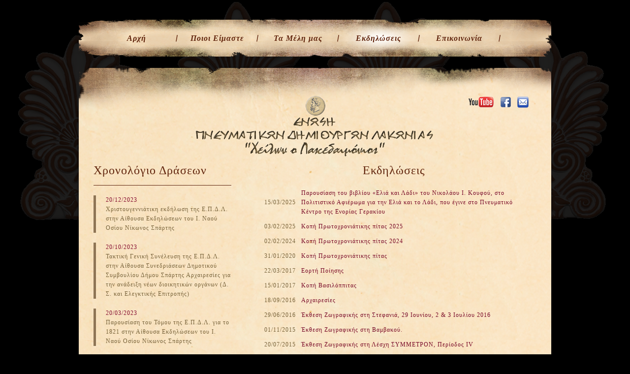

--- FILE ---
content_type: text/html
request_url: http://pdlakonias.gr/eventsAll.asp
body_size: 32096
content:
<!DOCTYPE html PUBLIC "-//W3C//DTD XHTML 1.0 Transitional//EN" "http://www.w3.org/TR/xhtml1/DTD/xhtml1-transitional.dtd">
<html xmlns="http://www.w3.org/1999/xhtml" xmlns:m="http://schemas.microsoft.com/office/2004/12/omml" xmlns:v="urn:schemas-microsoft-com:vml" xmlns:o="urn:schemas-microsoft-com:office:office">
<head>
<meta name="ROBOTS" content="index,follow">
	<meta http-equiv="content-type" content="text/html; charset=utf-8" />
	<meta name="Language" content="el" />
	<meta name="Author" content="ΕΝΩΣΗ ΠΝΕΥΜΑΤΙΚΩΝ ΔΗΜΙΟΥΡΓΩΝ ΛΑΚΩΝΙΑΣ" />
	<meta name="Owner" content="ΕΝΩΣΗ ΠΝΕΥΜΑΤΙΚΩΝ ΔΗΜΙΟΥΡΓΩΝ ΛΑΚΩΝΙΑΣ" />
	<meta name="Publisher" content="ΕΝΩΣΗ ΠΝΕΥΜΑΤΙΚΩΝ ΔΗΜΙΟΥΡΓΩΝ ΛΑΚΩΝΙΑΣ" />
	<meta name="Robots" content="index, follow" />
	<meta name="Revisit-After" content="4 days" />
	<meta name="Googlebot" content="index, follow" />
	
	
<META name="keywords" lang="gr" content = "ΣΠΑΡΤΗ, ΛΑΚΩΝΙΑ, ΕΝΩΣΗ, ΠΝΕΥΜΑΤΙΚΩΝ, ΔΗΜΙΟΥΡΓΩΝ, ΛΑΚΩΝΙΑΣ, ΣΥΓΓΡΑΦΕΙΣ, ΖΩΓΡΑΦΟΙ, ΚΑΛΛΙΤΕΧΝΕΣ, ΕΚΔΗΛΩΣΕΙΣ, ΕΚΘΕΣΕΙΣ, ΒΙΒΛΙΟΠΑΡΟΥΣΙΑΣΕΙΣ, ΠΙΝΑΚΕΣ, ΒΙΒΛΙΑ, ΑΡΘΡΑ, ΠΝΕΥΜΑ, ΠΝΕΥΜΑΤΙΚΟΙ, ΔΗΜΙΟΥΡΓΟΙ, σπαρτη, λακωνία, ενωση, ένωση, δημιουργοί, δημιουργοι, συλλογος, ενωση, ζωγραφοι, συγγραφεις, καλλιτεχνες, παρουσιασεις, εκδηλωσεις, εκθεσεις, πινακες, ζωγραφικης, ζωγραφοι">
<META name="Description" lang="gr" content="ΕΝΩΣΗ ΠΝΕΥΜΑΤΙΚΩΝ ΔΗΜΙΟΥΡΓΩΝ ΛΑΚΩΝΙΑΣ – ΣΥΓΓΡΑΦΕΙΣ, ΖΩΓΡΑΦΟΙ, ΚΑΛΛΙΤΕΧΝΕΣ">
<META name="Description" lang="en" content = "ASSOCIATION OF ARTISTIC CREATORS OF LAKONIA, GREECE - WRITERS, PAINTERS, ARTISTS">
<META name="keywords" lang="en" content = "SPARTA, LAKONIA, CREATORS, ARTISTS, WRITERS, PAINTERS, ARTISTIC, INTELLECTUALS, ">

<script>
  (function(i,s,o,g,r,a,m){i['GoogleAnalyticsObject']=r;i[r]=i[r]||function(){
  (i[r].q=i[r].q||[]).push(arguments)},i[r].l=1*new Date();a=s.createElement(o),
  m=s.getElementsByTagName(o)[0];a.async=1;a.src=g;m.parentNode.insertBefore(a,m)
  })(window,document,'script','https://www.google-analytics.com/analytics.js','ga');

  ga('create', 'UA-79895295-1', 'auto');
  ga('send', 'pageview');

</script>


<title>Ένωση Πνευματικών Δημιουργών Λακωνίας - Εκδηλώσεις</title>

<link href="templatemo_style.css" rel="stylesheet" type="text/css" />
<link rel="shortcut icon" href="head_icon.ico" />

<script language="javascript" type="text/javascript">
function clearText(field)
{
    if (field.defaultValue == field.value) field.value = '';
    else if (field.value == '') field.value = field.defaultValue;
}
</script>

<style type="text/css">
.style1 {
	text-align: center;
}
.style2 {
	font-size: small;
}
.style3 {
	text-align: right;
	font-size: xx-small;
}
.style4 {
	text-align: right;
}
.style5 {
	font-size: x-small;
}
</style>

</head>
<body>


<div id="templatemo_wrapper">

	<span class="bg_top"></span>
    <span class="bg_bottom"></span>

	<div id="templatemo_menu">
        <ul>
          <li><a href="index.asp" >Αρχή</a></li>
          <li><a href="about.asp" >Ποιοι Είμαστε</a></li>
          <li><a href="membersAll.asp">Τα Μέλη μας</a></li>
          <li><a href="eventsall.asp" class="current">Εκδηλώσεις</a></li>
          <li><a href="contact.asp">Επικοινωνία</a></li>
        </ul>
	</div> <!-- end of menu -->
    
    <div id="templatemo_header">
    <div id="site_title" style="width: 600px; height: 108px"><h1>
			<a href="index.asp" style="width: 751px; height: 64px"></a></h1></div>

		
        <div id="social">
        	<a target="_blank" href="https://www.youtube.com/channel/UCtLi53DRNg9Wx375_2smcXw"><img src="images/youtube.png" title="YouTube" /></a>
            <a target="_blank" href="https://www.facebook.com/%CE%88%CE%BD%CF%89%CF%83%CE%B7-%CE%A0%CE%BD%CE%B5%CF%85%CE%BC%CE%B1%CF%84%CE%B9%CE%BA%CF%8E%CE%BD-%CE%94%CE%B7%CE%BC%CE%B9%CE%BF%CF%85%CF%81%CE%B3%CF%8E%CE%BD-%CE%9B%CE%B1%CE%BA%CF%89%CE%BD%CE%AF%CE%B1%CF%82-1179287465462773/?hc_ref=SEARCH&fref=nf"><img src="images/fb1.png" title="FaceBook" /></a>&nbsp;&nbsp;
            <a href="mailto: info@pdlakonias.gr" target="_blank"><img src="images/email1.png" title="Email: info@pdlakonias.gr" /></a>
		</div>
	</div> <!-- end of header -->
    
    <div id="templatemo_main">
    <div >
        	<h3></h3>
</div>
    
      <div id="sidebar">
        
   	  <div id="nne"><br>
            
	        	<h3>Χρονολόγιο Δράσεων</h3>

                <ul class="nne_box">

                	<li><span>20/12/2023</span>Χριστουγεννιάτικη εκδήλωση της Ε.Π.Δ.Λ. στην Αίθουσα Εκδηλώσεων του Ι. Ναού Οσίου Νίκωνος Σπάρτης</li>
                    

                	<li><span>20/10/2023</span>Τακτική Γενική Συνέλευση της Ε.Π.Δ.Λ. στην Αίθουσα Συνεδριάσεων Δημοτικού Συμβουλίου Δήμου Σπάρτης
Αρχαιρεσίες για την ανάδειξη νέων διοικητικών οργάνων (Δ. Σ. και Ελεγκτικής Επιτροπής)</li>
                    

                	<li><span>20/03/2023</span>Παρουσίαση του Τόμου της Ε.Π.Δ.Λ. για το 1821 στην Αίθουσα Εκδηλώσεων του Ι. Ναού Οσίου Νίκωνος Σπάρτης</li>
                    

                	<li><span>11/03/2023</span>Εκδήλωση για την Παγκόσμια Ημέρα Ποίησης στο Κέντρο Πολιτισμού Ανατολικής Μάνης στο Γύθειο</li>
                    

                	<li><span>03/02/2023</span>Απολογιστική (έτους 2022) Γενική Συνέλευση – Κοπή Πρωτοχρονιάτικης πίτας στο Κατάστημα «MAY WAY» Λυκούργου 174 στη Σπάρτη</li>
                    

                	<li><span>23/11/2022</span>Απολογιστική (έτους 2021) Γενική Συνέλευση στο Κατάστημα «MAY WAY» Λυκούργου 174 στη Σπάρτη</li>
                    

                	<li><span>10/08/2022</span>Πολιτιστική εκδήλωση για τα 100 χρόνια από τη Μικρασιατική καταστροφή στον χώρο του αρχαίου Θεάτρου Γυθείου.</li>
                    

                	<li><span>13/07/2022</span>Εκδήλωση μνήμης στην ποιήτρια Στέλλα – Σοφία Ζυγούρη στο κατάστημα «BARON» στο Γύθειο</li>
                    

                	<li><span>09/10/2021</span>Παρουσίαση του βιβλίου «Από την παραδοσιακή … στη σύγχρονη κουζίνα Μαγειρο ζαχαροπλαστικής» της Γεωργίας Κοντάκου – Βλαχάκου στο καφέ BATLER, Λεωνίδου 63 Σπάρτη</li>
                    

                	<li><span>06/10/2021</span>Απολογιστική Γενική Συνέλευση στο Κατάστημα «φαγάκι της Χρυσούλας» Λυκούργου 174 στη Σπάρτη</li>
                    

                	<li><span>23/09/2020</span>Έκτακτη Γενική Συνέλευση στο Κατάστημα «φαγάκι της Χρυσούλας» Λυκούργου 174 στη Σπάρτη</li>
                    

                	<li><span>07/03/2020</span>Παρουσίαση του βιβλίου «Ένας Τούρκος στο σαλόνι μου» της Ρούλας Σαμαϊλίδου στο Πνευματικό Κέντρο του Δήμου Σπάρτης</li>
                    

                	<li><span>31/01/2020</span>Απολογιστική Γενική Συνέλευση – Κοπή Πρωτοχρονιάτικης πίτας στο Κατάστημα «Ελλήνων γεύσεις» στον πεζόδρομο Κλεομβρότου 16 στη Σπάρτη</li>
                    

                	<li><span>16/12/2019</span>Επίσκεψη αντιπροσωπείας του Δ. Σ. της Ε.Π.Δ.Λ. στο Γηροκομείο Σπάρτης «Οι Άγιοι Ανάργυροι» και προσφορά γλυκισμάτων στους τροφίμους ενόψει των εορτών των Χριστουγέννων</li>
                    

                	<li><span>13/12/2019</span>Επίσκεψη αντιπροσωπείας του Δ. Σ. της Ε.Π.Δ.Λ. στον Σεβασμιώτατο Μητροπολίτη Μάνης κ. κ. Χρυσόστομο Γ΄</li>
                    

                	<li><span>13/12/2019</span>Επίσκεψη αντιπροσωπείας του Δ. Σ. της Ε.Π.Δ.Λ. στο Εκκλησιαστικό Γηροκομείο Γυθείου «Άγιος Παντελεήμων» και προσφορά γλυκισμάτων στους τροφίμους ενόψει των εορτών των Χριστουγέννων</li>
                    

                	<li><span>11/12/2019</span>Επίσκεψη αντιπροσωπείας του Δ. Σ. της Ε.Π.Δ.Λ. στον Σεβασμιώτατο Μητροπολίτη Μονεμβασίας & Σπάρτης κ. κ. Ευστάθιο</li>
                    

                	<li><span>30/10/2019</span>Παρουσίαση των βιβλίων «Ο Δάσκαλος» και «Κάποτε στην Ιουδαία» του Γιώργου Καραγιαννάκου στο Πνευματικό Κέντρο του Δήμου Σπάρτης</li>
                    

                	<li><span>16/10/2019</span>Παρουσίαση του βιβλίου «Οι Αετοί της Καρίτσας» του Βασίλη Βλαχάκου στο Πνευματικό Κέντρο του Δήμου Σπάρτης</li>
                    

                	<li><span>23/09/2019</span>Τακτική Γενική Συνέλευση της Ε.Π.Δ.Λ. - Αρχαιρεσίες</li>
                    

                	<li><span>30/06/2017</span>Χοροεσπερίδα της Ε.Π.Δ.Λ.</li>
                    

                	<li><span>07/06/2017</span>Γεν. Συνέλευση της Ε.Π.Δ.Λ.</li>
                    

                	<li><span>07/05/2017</span>Παρουσίαση του βιβλίου "Η πεταλούδα και ο παλιάτσος" 
της Βασ. Γεωργοπούλου, στη Σκάλα.</li>
                    

                	<li><span>06/05/2017</span>Διάλεξη από τον Απόστολο Πιερρή στο Πνευματικό Κέντρο Σκάλας</li>
                    

                	<li><span>08/04/2017</span>Καλλιτεχνική Έκθεση της Νίνας Κολοβού</li>
                    

                	<li><span>05/04/2017</span>6η Συνάντηση Κέντρου Σπαρτιατικών Μελετών της Ε.Π.Δ.Λ.</li>
                    

                	<li><span>22/03/2017</span>Βραδιά Ποίησης – Διάλεξη από το Δημήτρη Αβούρη</li>
                    

                	<li><span>05/03/2017</span>Παρουσίαση του Βιβλίου Χάρτινες Μνήμες του Χρήστου Φλουρή</li>
                    

                	<li><span>04/03/2017</span>Παρουσίαση του Βιβλίου Μαγικοί Καθρέφτες της Νατάσας Κονιδιτσιώτη</li>
                    

                	<li><span>01/03/2017</span>5η Συνάντηση Κέντρου Σπαρτιατικών Μελετών της Ε.Π.Δ.Λ.</li>
                    

                	<li><span>08/02/2017</span>4η Συνάντηση Κέντρου Σπαρτιατικών Μελετών της Ε.Π.Δ.Λ. με τη συμμετοχή του Καλλιτεχνικού Τμήματος</li>
                    

                	<li><span>29/01/2017</span>Παρουσίαση του Βιβλίου Τραμπάλα του Χρήστου Γκέζου</li>
                    

                	<li><span>15/01/2017</span>Κοπή Πίτας & Παρουσίαση Ημερολογίου της Ε.Π.Δ.Λ.</li>
                    

                	<li><span>11/01/2017</span>3η Συνάντηση Κέντρου Σπαρτιατικών Μελετών της Ε.Π.Δ.Λ.</li>
                    

                	<li><span>28/12/2016</span>Παρουσίαση των Βιβλίων Έκπτωση Ψυχών και Προσφυγική Τετραλογία του Γιώργου Ανωγειάτη</li>
                    

                	<li><span>26/12/2016</span>Παρουσίαση Βιβλίου Φιλήσι, Φελίσι, Φιλήσιον Λακωνίας, Υφήλιος Τόπος του Δημήτρη Διαμαντάκου</li>
                    

                	<li><span>14/12/2016</span>2η Συνάντηση Κέντρου Σπαρτιατικών Μελετών της Ε.Π.Δ.Λ.</li>
                    

                	<li><span>12/12/2016</span>Παρουσίαση του Βιβλίου ο Αϊ Γιαννάκης στην Καστροπολιτεία του Μυστρά του π.Λάζαρου Σκάγκου</li>
                    

                	<li><span>28/11/2016</span>Συμμετοχή του καλλιτεχνικού τμήματος της Ε.Π.Δ.Λ. στην εκδήλωση με θέμα τον πόλεμο και την προσφυγιά που διοργάνωσε η Ομάδα Γυναικών Σπάρτης.</li>
                    

                	<li><span>28/11/2016</span>Έκθεση Αγιογραφίας της Γιαννούλας Γιάννε</li>
                    

                	<li><span>26/11/2016</span>Παρουσίαση και 1η συνάντηση του Κέντρου Σπαρτιατικών Μελετών της Ε.Π.Δ.Λ.</li>
                    

                	<li><span>06/11/2016</span>Παρουσίαση του βιβλίου «Ρίγη προσμονής» της Μαίρης    Σουρλή.</li>
                    

                	<li><span>05/11/2016</span>Παρουσίαση του βιβλίου «Φυσάει»  της Κάκιας Ξύδη.</li>
                    

                	<li><span>23/10/2016</span>Παρουσίαση των βιβλίων «Στη σωστή ώρα νυχτώνει» & «Η ζωή απέναντι» στη Σπάρτη, της Σοφίας Δημοπούλου.</li>
                    

                	<li><span>30/09/2016</span>30/9/2016 - 2/10/2016: Συμμετοχή της Ε.Π.Δ.Λ. Στις εκδηλώσεις για το ΣΠΑΡΤΑΘΛΟΝ
με έκθεση βιβλίου, ζωγραφικής και κατασκευών.</li>
                    

                	<li><span>22/08/2016</span>22 & 23 Οκτωβρίου: Παρουσίαση του Βιβλίου Marea του Χρήστου Φλουρή στη Χαλκιδική και τη Θεσσαλονίκη</li>
                    

                	<li><span>20/04/2016</span>Παρουσίαση του βιβλίου του Βασίλη Βλαχάκου, «η Δημοκρατία στον οίκο ενοχής» στην Καλαμάτα.</li>
                    

                	<li><span>11/04/2016</span>Συμμετοχή στο Αντιπολεμικό Φεστιβάλ Αλληλεγγύης που πραγματοποιήθηκε στη Σπάρτη.</li>
                    

                	<li><span>27/02/2016</span>Παρουσίαση του βιβλίου του Βασίλη Βλαχάκου, «η Δημοκρατία στον οίκο ενοχής» στη Σκάλα.</li>
                    

                	<li><span>20/02/2016</span>Ετήσια χοροεσπερίδα των Μελών και Φίλων της Ένωσης.</li>
                    

                	<li><span>24/01/2016</span>Παρουσίαση του βιβλίου του Χρήστου  Φλουρή «ΜΑΡΕΑ».</li>
                    

                	<li><span>12/12/2015</span>Παρουσίαση του βιβλίου του Βασίλη Βλαχάκου,
«η Δημοκρατία στον οίκο ενοχής».</li>
                    

                	<li><span>14/11/2015</span>Παρουσίαση του βιβλίου του Χρήστου Μαλτέζου ΕΤΕΡΟΤΗΤΑ.</li>
                    

                	<li><span>10/11/2015</span>Έκθεση Φωτογραφίας του Χρήστου Μαλτέζου στο «Πεινολόγιον»</li>
                    

                	<li><span>21/10/2015</span>Παρουσίαση του βιβλίου της Άννας Γαλανού : «Σμαράγδι στη βροχή»</li>
                    

                	<li><span>16/08/2015</span>Παρουσίαση στους Αγριάνους, του βιβλίου του Νίκου Ι. Κουφού : « Οι Αγριάνοι Λακωνίας ,19ος -20ος αιώνας Ενοριακή – Κοινοτική και Σχολική Ζωή».</li>
                    

                	<li><span>15/06/2015</span>Παρουσίαση της ποιητικής συλλογής του Γ. Ατσαβέ : «Ποντισμένα οράματα».</li>
                    

                	<li><span>11/05/2015</span>Παρουσίαση του βιβλίου της Μεταξίας Παπαποστόλου : «Διδακτορική διατριβή».</li>
                    

                	<li><span>21/03/2015</span>Γιορτή της Ποίησης. Εκδήλωση στη Δημόσια Κεντρική Βιβλιοθήκη Σπάρτης για τον Νικηφόρο Βρεττάκο.</li>
                    

                	<li><span>18/03/2015</span>«Ταξιδεύοντας στη χώρα των μεγάλων αντιθέσεων» (Ινδία) του Κώστα Λαμπρινού.</li>
                    

                	<li><span>18/02/2015</span>Τιμητική εκδήλωση για τον φιλόλογο – λαογράφο και συγγραφέα Σπύρο Παπαδόγιαννη.</li>
                    

                	<li><span>14/02/2015</span>Ετήσια χοροεσπερίδα των Μελών και Φίλων της Ένωσης.</li>
                    

                	<li><span>11/02/2015</span>Επίσκεψη των Μελών της Ένωσης στο Μουσείο του Σπύρου Παπαδόγιαννη «Λαογραφικά εκθέματα » στη Μαγούλα.</li>
                    

                	<li><span>11/01/2015</span>Κοπή Πρωτοχρονιάτικης πίτας.</li>
                    

                	<li><span>20/12/2014</span>Ομιλία σε Συμπόσιο του Πανεπιστημίου Πελοποννήσου από τη Μεταξία Παπαποστόλου, με θέμα : «Η χορική ποίηση στην αρχαϊκή Σπάρτη».</li>
                    

                	<li><span>15/12/2014</span>Παρουσίαση του βιβλίου «Μανιάτικη Διατροφή» της Ελένης Τζικάκου.</li>
                    

                	<li><span>13/12/2014</span>Παρουσίαση του βιβλίου «Ο Κρυστάλλης και το όνειρο της βροχής» της Κάκιας Ξύδη.</li>
                    

                	<li><span>05/12/2014</span>Συμμετοχή στην εκδήλωση του Εθνικού Ωδείου Σπάρτης «Φως Χριστού Ανέτειλεν», στο Μέγαρο Μουσικής Αθηνών.</li>
                    

                	<li><span>05/11/2014</span>Παρουσίαση του βιβλίου «Μέρες Αποκάλυψης στην Ιωνία» του Γ. Παπαθανασόπουλου.</li>
                    

                	<li><span>03/07/2014</span>Παρουσίαση του βιβλίου «Στους δρόμους που περπάτησα» (ποιητική συλλογή) της Στέλλας-Σοφίας Ζυγούρη, στο Γύθειο.</li>
                    

                	<li><span>27/06/2014</span>	26-27-28 Ιουνίου : Έκθεση Ζωγραφικής στη Χαρούδα Μάνης.</li>
                    

                	<li><span>01/06/2014</span>Ποίηση-Ψυχανάλυση. Ομιλία του π. Ανδρέα Μπολοβίνου στο Γύθειο.</li>
                    

                	<li><span>29/05/2014</span>Έκθεση Ζωγραφικής στον Μυστρά.</li>
                    

                	<li><span>09/05/2014</span>Παρουσίαση του βιβλίου «Αφηγηματολογικά και άλλες αναγνώσεις» της Γιούλας Μυλωνάκου-Σαϊτάκη.</li>
                    

                	<li><span>31/03/2014</span>Έκθεση φωτογραφίας και παρουσίαση της ποιητικής Συλλογής «ΑΠΟΥΣΙΑ» του Γ. Ανωγειάτη.</li>
                    

                	<li><span>15/03/2014</span>	13 -20 Απριλίο: Έκθεση αγιογραφίας της Γιαννούλας Γιάννε-Μασούρα.</li>
                    

                	<li><span>22/02/2014</span>Ετήσια χοροεσπερίδα των Μελών και Φίλων της Ένωσης.</li>
                    

                	<li><span>08/02/2014</span>«Περιγραφές και εικόνες» του Κ. Λαμπρινού.</li>
                    

                	<li><span>21/12/2013</span>Παρουσίαση του βιβλίου «Αναμομπελάδες στις Κυκλάδες» της Κάκιας Ξύδη.</li>
                    

                	<li><span>07/12/2013</span>Τιμητική Εκδήλωση για τον φιλόλογο – συγγραφέα, Δημήτριο Κατσαφάνα.</li>
                    

                	<li><span>27/11/2013</span>Παρουσίαση του βιβλίου «Ο Χαρίλαος Βασιλάκος» του Ντόναλντ Μακφαίηλ στο Γύθειο.</li>
                    

                	<li><span>09/10/2013</span>Παρουσίαση του βιβλίου «Ζαχαροοινοπνεύματα» της Ποτούλας Πασχαλίδη.</li>
                    

                	<li><span>20/08/2013</span>Παρουσίαση του βιβλίου «Για σένα Μάνη» του Πέτρου Κασιδόκωστα, στο Φλομοχώρι.</li>
                    

                	<li><span>04/08/2013</span>	3-5 Αυγούστου: Έκθεση Ζωγραφικής στη Σελλασία.</li>
                    

                	<li><span>01/06/2013</span>Ομιλία από τον  π. Ανδρέα Μπολοβίνο, φιλόλογο-παιδοψυχολόγο, στο Πνευματικό Κέντρο της Αγίας Τριάδος, στο Γύθειο, με θέμα : «Ποίηση – Ψυχανάλυση».</li>
                    

                	<li><span>12/05/2013</span>Ομιλία του Θανάση Στρίκου στο Παρόρι με θέμα : «Η Σάββαινα»</li>
                    

                	<li><span>11/05/2013</span>Παρουσίαση του βιβλίου «Πέρα από το νησί» της Ρούλας Σαμαϊλίδου.</li>
                    

                	<li><span>24/04/2013</span>Το μουσικό και φωτογραφικό ταξίδι του Κ. Λαμπρινού.</li>
                    

                	<li><span>17/04/2013</span>Παρουσίαση του βιβλίου «Αναμνήσεις πέριξ του Ευρώτα» του 1ου Δημ. Σχολείου, στη Σκάλα.</li>
                    

                	<li><span>30/01/2013</span>Παρουσίαση του βιβλίου του Εμπορικού  Συλλόγου Σπάρτης.</li>
                    

                	<li><span>15/12/2012</span>Έκθεση Ζωγραφικής στη Στέγη Νεότητος.</li>
                    

                	<li><span>03/12/2012</span>Παρουσίαση του βιβλίου του Γ. Ανωγειάτη.</li>
                    
						
                </ul>
   				
                	
                
			</div>
            
            
        
        </div>
        
        <div id="content">
        
        	<div class="cbox_fw">
			<br />
			<h3 class="style1">Εκδηλώσεις</h3><p class="style2">
            


<table width="100%" border="0" align="center" cellspacing="3"  cellpadding="4">
 <tr> 

<td style="width: 3%" class="style4"></td>
<td  style="width: 10%" class="style4"> 15/03/2025</td><td><a href="eventsArticle.asp?id=119">Παρουσίαση του βιβλίου «Ελιά και Λάδι» του Νικολάου Ι. Κουφού, στο Πολιτιστικό Αφιέρωμα για την Ελιά και το Λάδι, που έγινε στο Πνευματικό Κέντρο της Ενορίας Γερακίου</a></td>
</tr>
      

<td style="width: 3%" class="style4"></td>
<td  style="width: 10%" class="style4"> 03/02/2025</td><td><a href="eventsArticle.asp?id=118">Κοπή Πρωτοχρονιάτικης πίτας 2025</a></td>
</tr>
      

<td style="width: 3%" class="style4"></td>
<td  style="width: 10%" class="style4"> 02/02/2024</td><td><a href="eventsArticle.asp?id=117">Κοπή Πρωτοχρονιάτικης πίτας 2024</a></td>
</tr>
      

<td style="width: 3%" class="style4"></td>
<td  style="width: 10%" class="style4"> 31/01/2020</td><td><a href="eventsArticle.asp?id=108">Κοπή Πρωτοχρονιάτικης πίτας</a></td>
</tr>
      

<td style="width: 3%" class="style4"></td>
<td  style="width: 10%" class="style4"> 22/03/2017</td><td><a href="eventsArticle.asp?id=90">Εορτή Ποίησης</a></td>
</tr>
      

<td style="width: 3%" class="style4"></td>
<td  style="width: 10%" class="style4"> 15/01/2017</td><td><a href="eventsArticle.asp?id=91">Κοπή Βασιλόππιτας</a></td>
</tr>
      

<td style="width: 3%" class="style4"></td>
<td  style="width: 10%" class="style4"> 18/09/2016</td><td><a href="eventsArticle.asp?id=89">Αρχαιρεσίες</a></td>
</tr>
      

<td style="width: 3%" class="style4"></td>
<td  style="width: 10%" class="style4"> 29/06/2016</td><td><a href="eventsArticle.asp?id=64">Έκθεση Ζωγραφικής στη Στεφανιά, 29 Ιουνίου, 2 & 3 Ιουλίου 2016</a></td>
</tr>
      

<td style="width: 3%" class="style4"></td>
<td  style="width: 10%" class="style4"> 01/11/2015</td><td><a href="eventsArticle.asp?id=58">Έκθεση Ζωγραφικής στη Βαμβακού.</a></td>
</tr>
      

<td style="width: 3%" class="style4"></td>
<td  style="width: 10%" class="style4"> 20/07/2015</td><td><a href="eventsArticle.asp?id=33">	Έκθεση Ζωγραφικής στη Λέσχη ΣΥΜΜΕΤΡΟΝ, Περίοδος IV</a></td>
</tr>
      

<td style="width: 3%" class="style4"></td>
<td  style="width: 10%" class="style4"> 15/05/2015</td><td><a href="eventsArticle.asp?id=32">	Έκθεση Ζωγραφικής στη Λέσχη ΣΥΜΜΕΤΡΟΝ, Περίοδος ΙΙΙ</a></td>
</tr>
      

<td style="width: 3%" class="style4"></td>
<td  style="width: 10%" class="style4"> 20/03/2015</td><td><a href="eventsArticle.asp?id=31">	Έκθεση Ζωγραφικής στη Λέσχη ΣΥΜΜΕΤΡΟΝ, Περίοδος ΙΙ</a></td>
</tr>
      

<td style="width: 3%" class="style4"></td>
<td  style="width: 10%" class="style4"> 18/02/2015</td><td><a href="eventsArticle.asp?id=63">Τιμητική εκδήλωση για τον κ. Σπύρο Παπαδόγιαννη</a></td>
</tr>
      

<td style="width: 3%" class="style4"></td>
<td  style="width: 10%" class="style4"> 12/01/2015</td><td><a href="eventsArticle.asp?id=18">Έκθεση Ζωγραφικής στη Λέσχη ΣΥΜΜΕΤΡΟΝ, Περίοδος I</a></td>
</tr>
      

<td style="width: 3%" class="style4"></td>
<td  style="width: 10%" class="style4"> 22/09/2014</td><td><a href="eventsArticle.asp?id=61">22-29 Σεπτεμβρίου 2014, ΣΠΑΡΤΑΘΛΟΝ Έκθεση Ζωγραφικής & Βιβλίου</a></td>
</tr>
      

<td style="width: 3%" class="style4"></td>
<td  style="width: 10%" class="style4"> 26/06/2014</td><td><a href="eventsArticle.asp?id=59">26-27-28 Ιουνίου: Έκθεση Ζωγραφικής στη Χαρούδα Μάνης.</a></td>
</tr>
      

<td style="width: 3%" class="style4"></td>
<td  style="width: 10%" class="style4"> 29/05/2014</td><td><a href="eventsArticle.asp?id=30">Έκθεση Ζωγραφικής στον Μυστρά.</a></td>
</tr>
      

<td style="width: 3%" class="style4"></td>
<td  style="width: 10%" class="style4"> 21/03/2014</td><td><a href="eventsArticle.asp?id=27">Γιορτή της Ποίησης (βράβευση μαθητών).</a></td>
</tr>
      

<td style="width: 3%" class="style4"></td>
<td  style="width: 10%" class="style4"> 07/12/2013</td><td><a href="eventsArticle.asp?id=62">Τιμητική εκδήλωση για τον κ. Δημήτριο Κατσαφάνα</a></td>
</tr>
      

<td style="width: 3%" class="style4"></td>
<td  style="width: 10%" class="style4"> 01/10/2013</td><td><a href="eventsArticle.asp?id=60">1-6 Οκτωβρίου : Έκθεση Ζωγραφικής στην Πινακοθήκη Πειραιά.</a></td>
</tr>
      

<td style="width: 3%" class="style4"></td>
<td  style="width: 10%" class="style4"> 05/08/2013</td><td><a href="eventsArticle.asp?id=29">Έκθεση Βιβλίου & Ζωγραφικής στη Σελλασία</a></td>
</tr>
      

<td style="width: 3%" class="style4"></td>
<td  style="width: 10%" class="style4"> 10/04/2013</td><td><a href="eventsArticle.asp?id=28">Έκθεση Ζωγραφικής στην Πινακοθήκη Πειραιά.</a></td>
</tr>
      

<td style="width: 3%" class="style4"></td>
<td  style="width: 10%" class="style4"> 17/03/2013</td><td><a href="eventsArticle.asp?id=26">Έκθεση Ζωγραφικής στην Αρεόπολη.</a></td>
</tr>
      

</td>
 </tr>

</TABLE> 


			
			
            <div class="cleaner"></div>
        </div>
            
        </div>
        
        <div class="cleaner"></div>
    </div> <!-- end of main -->
    <div id="templatemo_main_bottom"></div>
    
    <div id="templatemo_footer">
Copyright 2016: <a href="#">Ένωση Πνευματικών Δημιουργών Λακωνίας</a> | Designed and Powered by <a href="#" target="_parent">NetUs</a>
        
        <div class="cleaner"></div>
    </div>

</div> <!-- end of wrapper -->

</body>
</html>

--- FILE ---
content_type: text/css
request_url: http://pdlakonias.gr/templatemo_style.css
body_size: 7644
content:
/*
Credit: http://www.templatemo.com
*/

body {
	margin: 0;
	padding: 0;
	color: #766138;
	font-family: Georgia, "Times New Roman", Times, serif;
	font-size: 12px;
	line-height: 1.6em; 
	letter-spacing: 1px;
	background-color: #000000;
}

a, a:link, a:visited { color: #770726; font-weight: normal; text-decoration: none }
a:hover { color: #660; text-decoration: underline; }

a.more { display: block; color: #770726; text-align: center; text-decoration: underline }
a.more span { font-size: 14px; letter-spacing: -3px; }
a.more:hover { color: #660; text-decoration: none }


p { margin: 0 0 10px 0; padding: 0; }
img { border: none; }
blockquote { font-style: italic; margin: 0 0 0 10px;}
cite { font-weight: bold; color: #c63a03; }
cite a, cite a:link, cite a:visited  { font-weight: bold; color:#c63a03; }
cite span { font-weight: 400; color: #8e7555; }
em { color: #c63a03; }

h1, h2, h3, h4, h5, h6 { color: #62260e; font-weight: normal; }
h1 { font-size: 48px; margin: 0 0 30px; padding: 5px 0 }
h2 { font-size: 34px; margin: 0 0 25px; padding: 5px 0; }
h3 { font-size: 24px; margin: 0 0 20px; padding: 0; }
h4 { font-size: 20px; margin: 0 0 15px; padding: 0; }
h5 { font-size: 16px; margin: 0 0 10px; padding: 0;  }
h6 { font-size: 12px; margin: 0 0 5px; padding: 0; }

.cleaner { clear: both }
.h10 { height: 10px }
.h20 { height: 20px }
.h30 { height: 30px }
.h40 { height: 40px }
.h50 { height: 50px }
.h60 { height: 60px }

.float_l { float: left }
.float_r { float: right }

.image_frame { display: inline-block; border: 5px solid #a38d68 }
.image_fl { float: left; margin: 3px 20px 10px 0 }
.image_fr { float: right; margin: 3px 0 0 20px }

.tmo_list { list-style: disc; padding: 0 0 0 15px }
.tmo_list li { color:#c63a03; margin-bottom: 8px }
.tmo_list li a { color: #c63a03; font-weight: normal; text-decoration: none }
.tmo_list li a:hover { text-decoration: underline }

.link_list { list-style: none; padding: 0}
.link_list li { color:#c63a03; margin-bottom: 8px; border-bottom: 1px dashed #726e6e}
.link_list li a { color: #c63a03; font-weight: normal; text-decoration: none;  }
.link_list li a:hover { text-decoration: underline }

.photo {
   padding: 150px 0 0 0;
   border: 3px solid #fff;
   outline: 1px solid #000;
   margin: 1px;
   width: 150px;
   height: 0px;
   display: block;
}

.container {
  position: relative;
}
#clip {
  position: absolute;
  clip: rect(0, 50px, 150px, 0);
  /* clip: shape(top, right, bottom, left); NB 'rect' is the only available option */
}

#templatemo_wrapper {
	position: relative;
	width: 966px;
	margin: 0 auto;
}
.bg_top { position: absolute; top: 0; left: -120px; width: 1200px; height: 570px; background: url(images/templatemo_bg_top.png) no-repeat; z-index: -1000 }

.bg_bottom { position: absolute; bottom: 0; left: -120px; width: 1200px; height: 360px; background: url(images/templatemo_bg_bottom.png) no-repeat; z-index: -1200 }

/* menu */

#templatemo_menu {
	float: right;
	width: 966px;
	height: 75px;
	margin-top: 40px;
	margin-bottom: 20px;
	background: url(images/templatemo_menu.png) no-repeat
}

#templatemo_menu ul {
	margin: 0;
	padding: 0 40px;
	list-style: none;
}

#templatemo_menu ul li {
	padding: 0;
	margin: 0;
	display: block;
	float: left;
	width: 164px;
	height: 75px;
	background: url(images/templatemo_menu_divider.png) center right no-repeat
}

#templatemo_menu ul li a {
	float: left;
	display: block;
	width: 160px;
	height: 75px;
	line-height: 75px;
	padding-right: 4px;
	font-size: 16px;
	font-style: italic;
	color: #62260e;
	text-align: center;
	text-decoration: none;
	font-weight: 700;
	outline: none;
	border: none;
	
}

#templatemo_menu ul li a:hover, #templatemo_menu ul .current {
	background: url(images/templatemo_menu_hover.png) center center no-repeat
}

#templatemo_menu .last { background: none }

/* header */
#templatemo_header {
	clear: both;
	width: 966px;
	height: 130px;
	background: url(images/templatemo_header.png) no-repeat center top
}

#site_title { float: left; width: 400px; margin: 60px 0 0 40px; }
#site_title h1 { margin: 0; padding: 0 }
#site_title h1 a { display: block; width: 240px; padding: 70px 0 0 20px;  background: url(images/logo1.png) no-repeat left top; font-size: 18px; color: #88553a; }

#social { float: right; margin: 60px 40px 0 0 }
#social a { float: left; margin-left: 10px } 

#templatemo_main {
	width: 900px;
	padding: 33px 33px 0;
	background: url(images/templatemo_main.png) repeat-y
}

#templatemo_main_bottom {
	width: 966px;
	height: 143px;
	background: url(images/templatemo_main_bottom.png) no-repeat
}

#sidebar { 
	float: left;
	width: 280px;
}

#content {
	float: right;
	width: 580px;
}

.cbox_fw {
	clear: both;
	padding-bottom: 20px;
	margin-bottom: 40px;
	background: url(images/templatemo_hr2.png) no-repeat bottom center
}

.cbox_fws {
	clear: both;
	padding-bottom: 20px;
	margin-bottom: 40px;
	background: url(images/templatemo_hr1.png) no-repeat bottom center
}

.cbox_last {
	padding: 0; margin: 0; background: none;
}

.cbox_w280 { width: 280px; margin-bottom: 20px; }
.cbox_w280 img { margin-bottom: 10px }

#nne {
	margin-bottom: 40px;
}
#nne h3 { padding-bottom: 20px; border-bottom: 1px solid #5f2712 }

ul.nne_box { padding: 0; margin: 0; list-style: none }
ul.nne_box li { border-left: 5px solid #8e7555; padding: 0 0 0 20px; margin: 0 0 20px 0 }
ul.nne_box li span { display: block; color: #850d2f; }
ul.nne_box li a { color: #8e7555 }

ul.photo_gallery { padding: 0; margin: 0; list-style: none }
ul.photo_gallery li { padding: 0; margin: 0 5px 15px 0; display: block; float: left; }
ul.photo_gallery .rmp { margin: 0 0 15px }

#contact_form {  padding: 0; }
#contact_form form { margin: 0px; padding: 0px; }

#contact_form form .input_field { color: #000; width: 400px; padding: 5px; background: #FFF; border: 1px solid #960; }
#contact_form form label { display: block; width: 100px; margin-top: 15px; margin-bottom: 3px; font-size: 14px; }

#contact_form form textarea { font-family: Arial, Helvetica, sans-serif; color: #000; width: 400px;  height: 200px; padding: 5px; background: #FFF; border: 1px solid #960; }
#contact_form form .submit_btn { color: #420; padding: 7px 14px; margin: 10px; margin-left: 60px; background: #DA7; border: 1px solid #960; }

#member_login {
	width: 230px;
	height: 170px;
	padding: 25px;
	background: url(images/templatemo_login.png)
}

#member_login h3 {
	color: #494847;
	padding-bottom: 20px;
	margin-bottom: 20px;
	border-bottom: 1px solid #b6aa99;
}

#member_login form {
	margin: 0;
	padding: 0;
}

#member_login label {
	float: left;
	width: 80px;
	color: #62260e;
}

#member_login .txt_field {
	float: right;
	display: block;
	height: 29px;
	width: 132px;
	color: #000;
	font-size: 12px;
	padding: 0 5px;
	font-variant: normal;
	line-height: normal;
	background: none;
	border: none;	
	line-height: 30px;
	background: url(images/templatemo_txtfield.png) no-repeat 
}
#member_login .sub_btn {
	float: right;
	display: block;
 	height: 32px;
	width: 87px;
	cursor: pointer;
	font-size: 12px;
	text-align: center;
	vertical-align: bottom;
	white-space: pre;
	color: #000;
	border: none;
	background: url(images/templatemo_login_btn.png)
}

/* footer */
#templatemo_footer{
	clear: both;
	width: 900px;
	padding: 0 33px 20px;	
	color: #999494;
	text-align: center;
}

#templatemo_footer a { 
	color: #999494;
}

--- FILE ---
content_type: text/plain
request_url: https://www.google-analytics.com/j/collect?v=1&_v=j102&a=386156789&t=pageview&_s=1&dl=http%3A%2F%2Fpdlakonias.gr%2FeventsAll.asp&ul=en-us%40posix&dt=%CE%88%CE%BD%CF%89%CF%83%CE%B7%20%CE%A0%CE%BD%CE%B5%CF%85%CE%BC%CE%B1%CF%84%CE%B9%CE%BA%CF%8E%CE%BD%20%CE%94%CE%B7%CE%BC%CE%B9%CE%BF%CF%85%CF%81%CE%B3%CF%8E%CE%BD%20%CE%9B%CE%B1%CE%BA%CF%89%CE%BD%CE%AF%CE%B1%CF%82%20-%20%CE%95%CE%BA%CE%B4%CE%B7%CE%BB%CF%8E%CF%83%CE%B5%CE%B9%CF%82&sr=1280x720&vp=1280x720&_u=IEBAAEABAAAAACAAI~&jid=34197573&gjid=1129672364&cid=1354571862.1768909073&tid=UA-79895295-1&_gid=1031437214.1768909073&_r=1&_slc=1&z=1178983676
body_size: -449
content:
2,cG-Q7DPYF0X4X